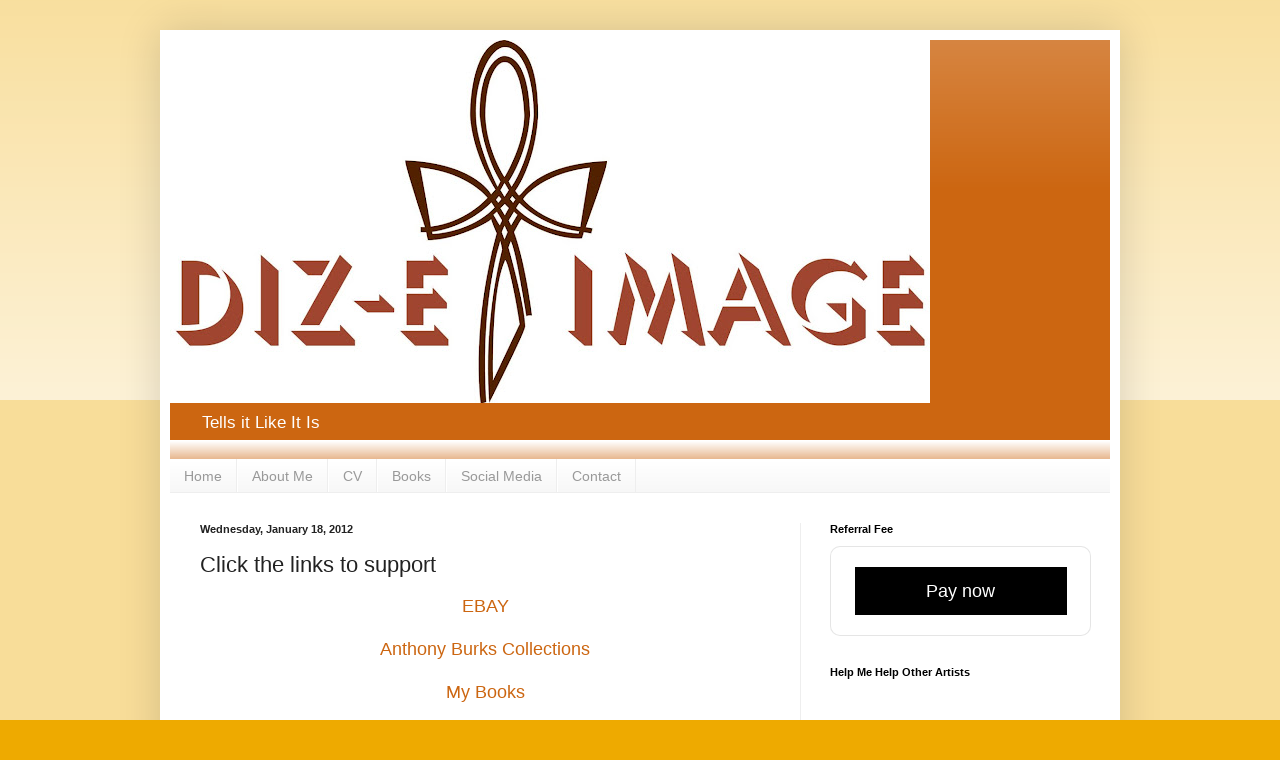

--- FILE ---
content_type: text/html; charset=utf-8
request_url: https://accounts.google.com/o/oauth2/postmessageRelay?parent=https%3A%2F%2Fwww.trinasladeburks.com&jsh=m%3B%2F_%2Fscs%2Fabc-static%2F_%2Fjs%2Fk%3Dgapi.lb.en.W5qDlPExdtA.O%2Fd%3D1%2Frs%3DAHpOoo8JInlRP_yLzwScb00AozrrUS6gJg%2Fm%3D__features__
body_size: 159
content:
<!DOCTYPE html><html><head><title></title><meta http-equiv="content-type" content="text/html; charset=utf-8"><meta http-equiv="X-UA-Compatible" content="IE=edge"><meta name="viewport" content="width=device-width, initial-scale=1, minimum-scale=1, maximum-scale=1, user-scalable=0"><script src='https://ssl.gstatic.com/accounts/o/2580342461-postmessagerelay.js' nonce="dwZ1UlIC84wXkdeusHiryg"></script></head><body><script type="text/javascript" src="https://apis.google.com/js/rpc:shindig_random.js?onload=init" nonce="dwZ1UlIC84wXkdeusHiryg"></script></body></html>

--- FILE ---
content_type: text/html; charset=utf-8
request_url: https://www.google.com/recaptcha/api2/aframe
body_size: 268
content:
<!DOCTYPE HTML><html><head><meta http-equiv="content-type" content="text/html; charset=UTF-8"></head><body><script nonce="E3YdGtSZlvsZVBrSOTuO9Q">/** Anti-fraud and anti-abuse applications only. See google.com/recaptcha */ try{var clients={'sodar':'https://pagead2.googlesyndication.com/pagead/sodar?'};window.addEventListener("message",function(a){try{if(a.source===window.parent){var b=JSON.parse(a.data);var c=clients[b['id']];if(c){var d=document.createElement('img');d.src=c+b['params']+'&rc='+(localStorage.getItem("rc::a")?sessionStorage.getItem("rc::b"):"");window.document.body.appendChild(d);sessionStorage.setItem("rc::e",parseInt(sessionStorage.getItem("rc::e")||0)+1);localStorage.setItem("rc::h",'1764024490299');}}}catch(b){}});window.parent.postMessage("_grecaptcha_ready", "*");}catch(b){}</script></body></html>